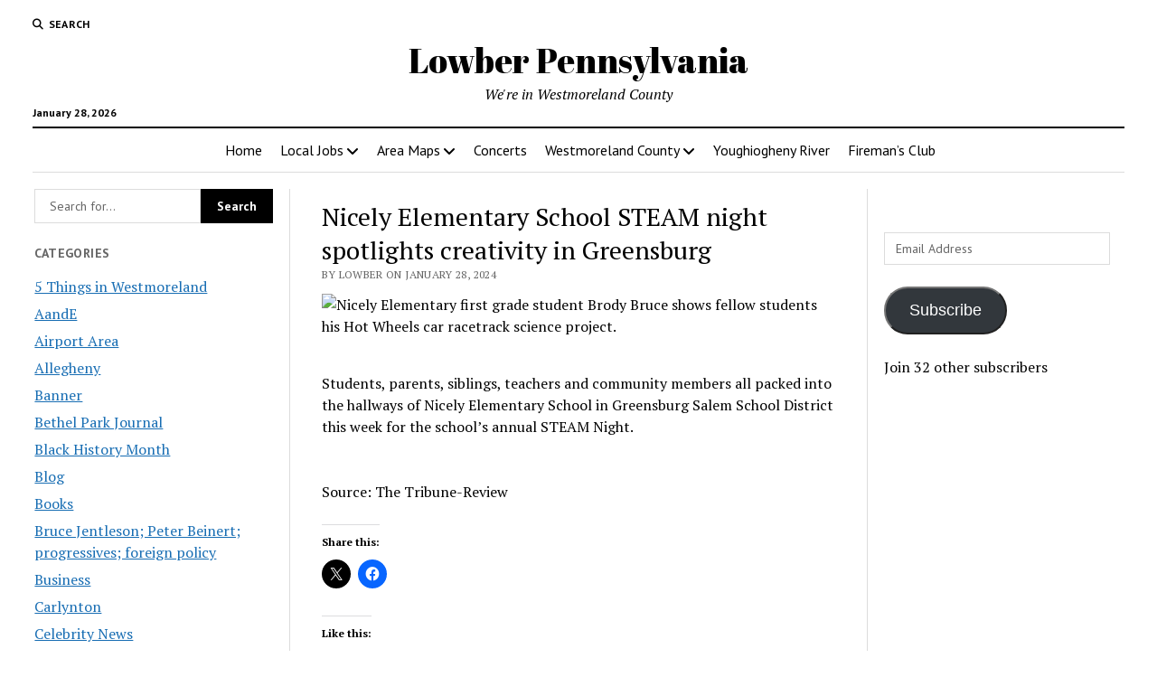

--- FILE ---
content_type: text/html; charset=UTF-8
request_url: https://www.omnibuspanel.com/code/sticker/stick.php?v=1769580182&dom=www.lowber.com&rf=
body_size: 175
content:
<a href=https://duckduckgo.com/?q=snowshoevacationrental.com target=_BLANK><img src=rh_20.jpg align=left></a> <span style="font-weight:bold; text-decoration: overline; text-decoration: underline;">Lightning</span>

--- FILE ---
content_type: text/html; charset=utf-8
request_url: https://www.google.com/recaptcha/api2/aframe
body_size: 269
content:
<!DOCTYPE HTML><html><head><meta http-equiv="content-type" content="text/html; charset=UTF-8"></head><body><script nonce="BxCpkh2vKZk7PIA6P4iVlA">/** Anti-fraud and anti-abuse applications only. See google.com/recaptcha */ try{var clients={'sodar':'https://pagead2.googlesyndication.com/pagead/sodar?'};window.addEventListener("message",function(a){try{if(a.source===window.parent){var b=JSON.parse(a.data);var c=clients[b['id']];if(c){var d=document.createElement('img');d.src=c+b['params']+'&rc='+(localStorage.getItem("rc::a")?sessionStorage.getItem("rc::b"):"");window.document.body.appendChild(d);sessionStorage.setItem("rc::e",parseInt(sessionStorage.getItem("rc::e")||0)+1);localStorage.setItem("rc::h",'1769580185082');}}}catch(b){}});window.parent.postMessage("_grecaptcha_ready", "*");}catch(b){}</script></body></html>